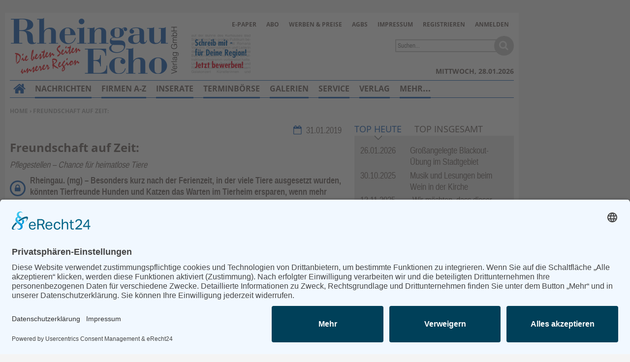

--- FILE ---
content_type: text/html; charset=utf-8
request_url: https://www.rheingau-echo.de/freundschaft-zeit-id40309.html
body_size: 10042
content:
<!DOCTYPE html>
<html lang="de" dir="ltr">
<head>
<meta http-equiv="Content-Type" content="text/html; charset=utf-8" />
    <link rel="preconnect" href="//app.eu.usercentrics.eu">
  <link rel="preconnect" href="//api.eu.usercentrics.eu">
  <link rel="preconnect" href="//sdp.eu.usercentrics.eu">
  <link rel="preload" href="//app.eu.usercentrics.eu/browser-ui/latest/loader.js" as="script">
  <link rel="preload" href="//sdp.eu.usercentrics.eu/latest/uc-block.bundle.js" as="script">
  <script id="usercentrics-cmp" async data-eu-mode="true" data-settings-id="CKp7hXksX" src="https://app.eu.usercentrics.eu/browser-ui/latest/loader.js"></script>
  <script type="application/javascript" src="https://sdp.eu.usercentrics.eu/latest/uc-block.bundle.js"></script>
      <title>Freundschaft auf Zeit: | Rheingau Echo</title>
  <link rel="preload" href="/sites/all/themes/rge_snow_echoes/fonts/Open_Sans_400.woff" as="font" type="font/woff" crossorigin>
<link rel="preload" href="/sites/all/themes/rge_snow_echoes/fonts/Open_Sans_700.woff" as="font" type="font/woff" crossorigin>
<link rel="preload" href="/sites/all/themes/rge_snow_echoes/fonts/Liberation-Sans-Narrow.ttf.woff" as="font" type="font/woff" crossorigin>
<link rel="preload" href="/sites/all/themes/rge_snow_echoes/fonts/Liberation-Sans-Narrow-Bold.ttf.woff" as="font" type="font/woff" crossorigin>

<meta name="viewport" content="width=device-width, initial-scale=1.0" />
<link rel="shortcut icon" href="https://www.rheingau-echo.de/sites/default/files/rge_snow_echoes_favicon.ico" type="image/x-icon" />
<meta property="og:title" content="Freundschaft auf Zeit:" />
<meta name="description" content="Rheingau. (mg) – Besonders kurz nach der Ferienzeit, in der viele Tiere ausgesetzt wurden, könnten Tierfreunde Hunden und Katzen das Warten im Tierheim ersparen, wenn mehr Menschen eine Pflegestelle anbieten würden. Wer sich um ein Tier kümmern möchte, ohne eine Verpflichtung für viele Jahre eingehen zu müssen, kann einem herrenlosen Tier damit den Start in ein neues Leben ermöglichen." />
<meta property="og:description" content="Rheingau. (mg) – Besonders kurz nach der Ferienzeit, in der viele Tiere ausgesetzt wurden, könnten Tierfreunde Hunden und Katzen das Warten im Tierheim ersparen, wenn mehr Menschen eine Pflegestelle anbieten würden. Wer sich um ein Tier kümmern möchte, ohne eine Verpflichtung für viele Jahre eingehen zu müssen, kann einem herrenlosen Tier damit den Start in ein neues Leben ermöglichen." />
<meta property="og:image" content="https://www.rheingau-echo.de/f/og_default.png" />
<meta name="copyright" content="Rheingau Echo Verlag GmbH" />
<meta property="og:type" content="article" />
<link rel="canonical" href="https://www.rheingau-echo.de/freundschaft-zeit-id40309.html" />
<meta property="og:url" content="https://www.rheingau-echo.de/freundschaft-zeit-id40309.html" />
<meta name="revisit-after" content="1 day" />
<meta name="robots" content="index, follow, noydir, max-image-preview:large" />
  <meta name="format-detection" content="telephone=no"/>
  <link type="text/css" rel="stylesheet" media="all" href="/sites/default/files/css/css_21219756fcd3ceb3a214ddb38c540601.css" />
<link type="text/css" rel="stylesheet" media="print" href="/sites/default/files/css/css_532f686ef0281d5f873bf6486c7ba3fb.css" />
  <script type="text/javascript" src="/sites/default/files/js/js_87adce73382bcadb52911545fefdda7f.jsmin.js"></script>
<script type="text/javascript">
<!--//--><![CDATA[//><!--
jQuery.extend(Drupal.settings, {"basePath":"\/","fancyLogin":{"screenFadeColor":"#666666","screenFadeZIndex":"10","loginBoxBackgroundColor":"#fff","loginBoxTextColor":"black","loginBoxBorderColor":"black","loginBoxBorderWidth":"0","loginBoxBorderStyle":"solid","loginPath":"user\/login","dimFadeSpeed":150,"boxFadeSpeed":250,"hideObjects":0,"disableRegistration":0,"disablePassword":1,"inputPlaceholder":1,"inputPlaceholderUser":"Benutzername","inputPlaceholderPass":"Passwort","altSubmitButton":1,"altSubmitButtonValue":"Anmelden"},"mimas":{"slickLazyload":"ondemand"},"views":{"ajax_path":"\/views\/ajax","ajaxViews":[{"view_name":"popular_all_tabs","view_display_id":"block_1","view_args":"","view_path":"node\/40309","view_base_path":"popularalltabstoday","view_dom_id":3,"pager_element":0}]},"0":{"basePath":"\/"},"1":{"fancyLogin":{"screenFadeColor":"#666666","screenFadeZIndex":"10","loginBoxBackgroundColor":"#fff","loginBoxTextColor":"black","loginBoxBorderColor":"black","loginBoxBorderWidth":"0","loginBoxBorderStyle":"solid","loginPath":"user\/login","dimFadeSpeed":150,"boxFadeSpeed":250,"hideObjects":0,"disableRegistration":0,"disablePassword":1,"inputPlaceholder":1,"inputPlaceholderUser":"Benutzername","inputPlaceholderPass":"Passwort","altSubmitButton":1,"altSubmitButtonValue":"Anmelden"}},"2":{"mimas":{"slickLazyload":"ondemand"}},"3":{"views":{"ajax_path":"\/views\/ajax","ajaxViews":[{"view_name":"popular_all_tabs","view_display_id":"block_1","view_args":"","view_path":"node\/40309","view_base_path":"popularalltabstoday","view_dom_id":3,"pager_element":0}]}},"viewsdisplaytabs":{"views":{"popular_all_tabs":"popular_all_tabs"},"default_display":{"popular_all_tabs":"block_1"},"view_throbber":{"popular_all_tabs":1}},"CToolsUrlIsAjaxTrusted":{"\/search\/content":true}});
//--><!]]>
</script>
  <!--[if lt IE 9]>
    <script src="/sites/all/themes/mimas_sparkle/js/html5shiv.min.js"></script>
    <script src="/sites/all/themes/mimas_sparkle/js/eCSStender.js"></script>
  <![endif]-->
  </head>
<body class="page not-front not-logged-in node-type-story no-sidebars i18n-de page-freundschaft-zeit-id40309html section-freundschaft-zeit-id40309html page-panels rge_snow_echoes not-admin-page nav-mobile">
  
  

    <div id="skip-link"><ul>
                            <li><em><a href="#navigation">Zur Navigation springen &darr;</a></em></li>
                <li><em><a href="#content-area">Zum Inhalt springen &darr;</a></em></li>
    </ul></div>


  <div id="page-wrapper">
    	<div class="ad ad-right"><div class="region region-ad-right">
  <section id="block-ad-88" class="block block-ad first last region-odd odd region-count-1 count-3">
  
  <div class="content">
        <div class="advertisement banner-content autorefresh group-tids-88" id="group-id-tids-88" aria-hidden="true">
        <script>
            if (mimas_is_ad_position_active("88")) { 
                jQuery("div#group-id-tids-88").bind('mimas-ad:refresh', function(event) {
                    jQuery(this).load("https://www.rheingau-echo.de/sites/all/modules/ad/serve.php?m=jquery&q=1&c=file&f=15&p=sites%2Fdefault%2Ffiles&t=88&u=node%2F40309&l=freundschaft-zeit-id40309.html", function(response) { 
                        if (response.length < 50) { 
                            jQuery(this).removeClass('autorefresh'); 
                            jQuery('.panel-pane.pane-ad-88').addClass('advertisement_empty'); 
                        } else { 
                            let count = (response.match(/-advertisement\ /g) || []).length; 
                            let cnt = jQuery(this); 
                            let oldclass = (cnt.attr('class').match(/cols-\d*/g) || []); 
                            if (oldclass.length > 0) {
                                cnt.removeClass(oldclass)
                            } 
                            cnt.addClass('cols-'+count);
                            mimas_ad_checkvideo("88"); 
                        }
                    });
                }).trigger('mimas-ad:refresh'); 
            }
        </script>
    </div>  </div>

  </section> <!-- /.block -->
</div> <!-- /.region -->
</div>	<div class="ad ad-top"><div class="region region-ad-top">
  <section id="block-ad-87" class="block block-ad first region-odd odd region-count-1 count-1">
  
  <div class="content">
        <div class="advertisement banner-content autorefresh group-tids-87" id="group-id-tids-87" aria-hidden="true">
        <script>
            if (mimas_is_ad_position_active("87")) { 
                jQuery("div#group-id-tids-87").bind('mimas-ad:refresh', function(event) {
                    jQuery(this).load("https://www.rheingau-echo.de/sites/all/modules/ad/serve.php?m=jquery&q=1&c=file&f=15&p=sites%2Fdefault%2Ffiles&t=87&u=node%2F40309&l=freundschaft-zeit-id40309.html", function(response) { 
                        if (response.length < 50) { 
                            jQuery(this).removeClass('autorefresh'); 
                            jQuery('.panel-pane.pane-ad-87').addClass('advertisement_empty'); 
                        } else { 
                            let count = (response.match(/-advertisement\ /g) || []).length;
                            let cnt = jQuery(this); 
                            let oldclass = (cnt.attr('class').match(/cols-\d*/g) || []); 
                            if (oldclass.length > 0) {
                                cnt.removeClass(oldclass)
                            } 
                            cnt.addClass('cols-'+count);
                            mimas_ad_checkvideo("87");
                        }
                        mimas_ad_postactions();
                    });
                }).trigger('mimas-ad:refresh'); 
                mimas_ad_refresh(10000, 0, false); 
            }
        </script>
    </div>      </div>

  </section> <!-- /.block -->
<section id="block-ad-304" class="block block-ad last region-even even region-count-2 count-2">
  
  <div class="content">
        <div class="advertisement banner-content autorefresh group-tids-304" id="group-id-tids-304" aria-hidden="true">
        <script>
            if (mimas_is_ad_position_active("304")) { 
                jQuery("div#group-id-tids-304").bind('mimas-ad:refresh', function(event) {
                    jQuery(this).load("https://www.rheingau-echo.de/sites/all/modules/ad/serve.php?m=jquery&q=1&c=file&f=15&p=sites%2Fdefault%2Ffiles&t=304&u=node%2F40309&l=freundschaft-zeit-id40309.html", function(response) { 
                        if (response.length < 50) { 
                            jQuery(this).removeClass('autorefresh'); 
                            jQuery('.panel-pane.pane-ad-304').addClass('advertisement_empty'); 
                        } else { 
                            let count = (response.match(/-advertisement\ /g) || []).length; 
                            let cnt = jQuery(this); 
                            let oldclass = (cnt.attr('class').match(/cols-\d*/g) || []); 
                            if (oldclass.length > 0) {
                                cnt.removeClass(oldclass)
                            } 
                            cnt.addClass('cols-'+count);
                            mimas_ad_checkvideo("304"); 
                        }
                    });
                }).trigger('mimas-ad:refresh'); 
            }
        </script>
    </div>  </div>

  </section> <!-- /.block -->
</div> <!-- /.region -->
</div>    <div id="page">
	<header id="header"><div class="section clearfix">

    
            <a href="/" title="Startseite" style="background-image: url(/sites/all/themes/rge_snow_echoes/logo.png)" rel="home" id="logo"></a>
    
        <div id="name-and-slogan">
                                <h1 id="site-name">
                <a href="/" title="Startseite" rel="home"><span>Rheingau Echo</span></a>
            </h1>
                        
            </div> <!-- /#name-and-slogan -->
    
            <div id="search-box"><form action="/search/content"  accept-charset="UTF-8" method="post" id="search-theme-form">
<div><div id="search" class="container-inline">
  <div class="form-item" id="edit-search-theme-form-1-wrapper">
 <label for="edit-search-theme-form-1">Diese Website durchsuchen: </label>
 <input type="text" maxlength="128" name="search_theme_form" id="edit-search-theme-form-1" size="15" value="" title="Geben Sie die Begriffe ein, nach denen Sie suchen." class="form-text" />
</div>
<input type="submit" name="op" id="edit-submit" value="Suche"  class="form-submit" />
<script>jQuery("#search-theme-form .form-submit").replaceWith("<button type=\"submit\" name=\"op\" id=\"edit-submit-search\" class=\"form-submit\" title=\"Suche starten\"><span>Suche</span></button>");</script><script>jQuery("#search-theme-form .form-text").attr("placeholder", "Suchen...");</script><input type="hidden" name="form_build_id" id="form-rPNEW1tm_oC378sxhWwvuLHjhGegnco-2PcWltWOmHQ" value="form-rPNEW1tm_oC378sxhWwvuLHjhGegnco-2PcWltWOmHQ"  />
<input type="hidden" name="form_id" id="edit-search-theme-form" value="search_theme_form"  />
</div>

</div></form>
</div>
    
    <div class="region region-header">
  <section id="block-menu-menu-servicelinks" class="block block-menu first region-odd even region-count-1 count-4">
  
  <div class="content">
    <ul class="menu"><li class="collapsed e-paper first"><a href="/epaper" title="">E-Paper</a></li>
<li class="leaf abo"><a href="/service/abo.html" title="">Abo</a></li>
<li class="leaf werben-preise"><a href="/verlag/werben.html" title="">Werben &amp; Preise</a></li>
<li class="leaf agbs"><a href="/agb.html" title="">AGBs</a></li>
<li class="leaf impressum"><a href="/impressum.html" title="">Impressum</a></li>
<li class="leaf registrieren"><a href="/user/register?destination=node%2F40309" title="" class="popups-form-reload"><span class="tab">Registrieren</span></a></li>
<li class="leaf anmelden last"><a href="/user/login?destination=node%2F40309" title="" class="popups-form-reload"><span class="tab">Anmelden</span></a></li>
</ul>  </div>

  </section> <!-- /.block -->
<section id="block-views-custom_content_displays-block_1" class="block block-views last region-even odd region-count-2 count-5">
  
  <div class="content">
    <div class="views_view view view-custom-content-displays view-id-custom_content_displays view-display-id-block_1 announcement view-dom-id-5">
  
  
  
  
      <div class="view-content">
        <div class="views-row views-row-1 views-row-odd views-row-first views-row-last">
      
  <div class="views-field-body">
                <div class="field-content"><p><a href="/kontakt/redaktion/freie-mitarbeit.html" rel="nofollow noopener noreferrer" target="_blank"><img alt="echo_schreib_mit.jpg" src="/sites/default/files/static/echo_schreib_mit.jpg" style="width:120px; height:80px" /></a></p></div>
  </div>
  </div>
    </div>
  
  
  
  
  
  
</div><!-- /.view -->
  </div>

  </section> <!-- /.block -->
</div> <!-- /.region -->

    </div></header> <!-- /.section, /#header -->
    
    <hr />

    <div id="main-wrapper"><div id="main" class="clearfix with-navigation">

      <div id="content" class="column">

        
        <div class="breadcrumb"><span class="element-invisible">Sie befinden sich hier: </span><a href="/">Home</a> › Freundschaft auf Zeit:</div>
        <hr class="element-invisible">
        
                
        
        
        
        
        
        <div id="content-area"><main>
          <div class="panel-display ml-panel-twocol clear-block" >
        <div class="col-left">
		<div class="panel-panel panel-col-all">
			<div class="inside"><div class="panels_pane panel-pane pane-views-panes pane-story-detail-panel-pane-1" >
  
  
  
  <div class="pane-content">
    <div class="views_view view view-story-detail view-id-story_detail view-display-id-panel_pane_1 view-dom-id-2">
  
  
  
      <div class="attachment attachment-before">
      <div class="views_view view view-story-detail view-id-story_detail view-display-id-attachment_1 story-meta view-dom-id-1">
  
  
  
  
      <div class="view-content">
        <div class="views-row views-row-1 views-row-odd views-row-first views-row-last">
    
      <span class="views-field-name">
  
    
      
      </span>
  

      <span class="views-field-created">
  
    
      31.01.2019
      </span>
  
  </div>
    </div>
  
  
  
  
  
  
</div><!-- /.view -->
    </div>
  
      <div class="view-content">
        <div class="views-row views-row-1 views-row-odd views-row-first views-row-last">
    
      <div class="views-field-title">
  
    
      Freundschaft auf Zeit:
      </div>
  

      <div class="views-field-field-secondhead-value">
  
    
      Pflegestellen – Chance für heimatlose Tiere
      </div>
  

      <div class="views-field-field-pictureref-nid">
  
    
      
      </div>
  

      <div class="views-field-premium">
  
    
      <span class="premium-locked" title="Dieser Artikel ist Teil unseres Online-Abo Angebots."></span>

      </div>
  

      <div class="views-field-field-teaser-value">
  
    
      <p>
      Rheingau. (mg) – Besonders kurz nach der Ferienzeit, in der viele Tiere ausgesetzt wurden, könnten Tierfreunde Hunden und Katzen das Warten im Tierheim ersparen, wenn mehr Menschen eine Pflegestelle anbieten würden. Wer sich um ein Tier kümmern möchte, ohne eine Verpflichtung für viele Jahre eingehen zu müssen, kann einem herrenlosen Tier damit den Start in ein neues Leben ermöglichen. Heimtierexpertin Sarah Ross erklärt, worauf man achten muss.
    </p>

    
<p>
      Komische Gerüche, Kontakt zu fremden Artgenossen und ein ungewohnter Tagesablauf – es gibt viele heimatlose Tiere, die mit der Situation im Tierheim überfordert sind. Sensible oder chronisch kranke Tiere, Muttertiere mit Jungen und alte Tiere leiden besonders unter der Atmosphäre im Tierheim. Für diese Tiere sind Pflegestellen eine sinnvolle Alternative. In einem ruhigen Haushalt können sie sich besser entspannen, genesen und zu sich finden.
    </p>
      </div>
  
  </div>
    </div>
  
  
  
  
  
  
</div><!-- /.view -->
  </div>

  
  
  
</div>
<div class="panel-region-separator"></div><div class="panels_pane panel-pane pane-custom pane-1" >
  
      <h2 class="pane-title">Anmeldung für Bezahlinhalte</h2>
  
  
  <div class="pane-content">
    
<p><span class="mt-es-tcolor-highlight mt-es-tcolor-highlight">Sie sind Online-Abonnent des Rheingau Echo und haben bereits Ihre Zugangsdaten?</span></p>


<ul>
	<li><a href="/user/login">Melden Sie sich an, um Zugriff auf&nbsp;unsere Premium-Artikel zu bekommen.</a></li>
</ul>


<p>&nbsp;</p>



<p><span class="mt-es-tcolor-highlight mt-es-tcolor-highlight">Sind Sie bereits ein Abonnent&nbsp;des Rheingau Echo und m&ouml;chten neben der gedruckten Zeitung&nbsp;auch unsere Online-Ausgabe abonnieren?</span></p>


<ul>
	<li><a href="/service/abo/online-upgrade.html">Upgraden Sie&nbsp;auf unser Print- und Online-Abo mit allen Vorteilen.</a></li>
</ul>


<p>&nbsp;</p>



<p><span class="mt-es-tcolor-highlight mt-es-tcolor-highlight">Sind Sie noch kein Abonnent und m&ouml;chten gerne unsere gedruckte Zeitung&nbsp;wie auch&nbsp;unsere Online-Ausgabe abonnieren?</span></p>


<ul>
	<li><a href="/service/abo/print-online-abo.html">Bestellen Sie unser Print- und Online-Abo mit allen Vorteilen.</a></li>
</ul>


<p>&nbsp;</p>



<p><span class="mt-es-tcolor-highlight mt-es-tcolor-highlight">Sie m&ouml;chten ein Online-Abo f&uuml;r das Rheingau Echo ?</span></p>


<ul>
	<li><a href="/service/abo/online-abo.html">Bestellen Sie Ihr Online-Abo inkl. Bezahlinhalte und E-Paper-Archiv.</a></li>
</ul>
  </div>

  
  
  
</div>
<div class="panel-region-separator"></div><div class="panels_pane panel-pane pane-block pane-ad-90 center-ad" >
  
  
  
  <div class="pane-content">
        <div class="advertisement banner-content group-tids-90" id="group-id-tids-90" aria-hidden="true">
        <script>
            if (mimas_is_ad_position_active("90")) { 
                jQuery("div#group-id-tids-90").load("https://www.rheingau-echo.de/sites/all/modules/ad/serve.php?m=jquery&q=1&c=file&f=15&p=sites%2Fdefault%2Ffiles&t=90&u=node%2F40309&l=freundschaft-zeit-id40309.html", function(response) { 
                    if (response.length < 50) { 
                        jQuery('.panel-pane.pane-ad-90').addClass('advertisement_empty'); 
                    } else { 
                        let count = (response.match(/-advertisement\ /g) || []).length; 
                        jQuery(this).addClass('cols-'+count); 
                        mimas_ad_checkvideo("90");
                    } 
                }); 
            }
        </script>
    </div>  </div>

  
  
  
</div>
<div class="panel-region-separator"></div><div class="panels_pane panel-pane pane-panels-mini pane-article-addons" >
  
  
  
  <div class="pane-content">
    <div class="panel-display panel-1col clear-block" id="mini-panel-article_addons">
  <div class="panel-panel panel-col">
    <div><div class="panels_pane panel-pane pane-custom pane-2" >
  
  
  
  <div class="pane-content">
    <div class="mimas-navback-trigger"><a class="mimas-nav-back" href="javascript:history.go(-1);">zur&uuml;ck</a></div>
  </div>

  
  
  
</div>
<div class="panel-region-separator"></div><div class="panels_pane panel-pane pane-mimas-socialmedia-buttons" >
  
  
  
  <div class="pane-content">
    <ul id="mimas-smb-items" class="mimas-smb-items__list">
    <li class="mimas-smb-items__element mimas-smb-items__element--facebook"><a class="mimas-smb-items__link mimas-smb-items__link--facebook" data-service="facebook" href="https://www.facebook.com/sharer/sharer.php?u=https%3A%2F%2Fwww.rheingau-echo.de%2Ffreundschaft-zeit-id40309.html" title="Bei Facebook teilen" rel="nofollow noreferrer"><span class="mimas-smb-items__text">Facebook</span></a>
</li>
    <li class="mimas-smb-items__element mimas-smb-items__element--twitter"><a class="mimas-smb-items__link mimas-smb-items__link--twitter" data-service="twitter" href="https://twitter.com/intent/tweet?url=https%3A%2F%2Fwww.rheingau-echo.de%2Ffreundschaft-zeit-id40309.html&text=Freundschaft%20auf%20Zeit%3A" title="Bei X (Twitter) teilen" rel="nofollow noreferrer"><span class="mimas-smb-items__text">X (Twitter)</span></a>
</li>
    <li class="mimas-smb-items__element mimas-smb-items__element--whatsapp"><a class="mimas-smb-items__link mimas-smb-items__link--whatsapp" data-service="whatsapp" href="whatsapp://send?text=Freundschaft%20auf%20Zeit%3A%20https%3A%2F%2Fwww.rheingau-echo.de%2Ffreundschaft-zeit-id40309.html" title="Bei WhatsApp teilen" rel="nofollow noreferrer"><span class="mimas-smb-items__text">WhatsApp</span></a>
</li>
    <li class="mimas-smb-items__element mimas-smb-items__element--telegram"><a class="mimas-smb-items__link mimas-smb-items__link--telegram" data-service="telegram" href="https://t.me/share/url?url=https%3A%2F%2Fwww.rheingau-echo.de%2Ffreundschaft-zeit-id40309.html" title="Bei Telegram teilen" rel="nofollow noreferrer"><span class="mimas-smb-items__text">Telegram</span></a>
</li>
    <li class="mimas-smb-items__element mimas-smb-items__element--threema"><a class="mimas-smb-items__link mimas-smb-items__link--threema" data-service="threema" href="threema://compose?text=Freundschaft%20auf%20Zeit%3A%20https%3A%2F%2Fwww.rheingau-echo.de%2Ffreundschaft-zeit-id40309.html" title="Bei Threema teilen" rel="nofollow noreferrer"><span class="mimas-smb-items__text">Threema</span></a>
</li>
    <li class="mimas-smb-items__element mimas-smb-items__element--mail"><a class="mimas-smb-items__link mimas-smb-items__link--mail" data-service="mail" href="mailto:?subject=Freundschaft%20auf%20Zeit%3A&body=https%3A%2F%2Fwww.rheingau-echo.de%2Ffreundschaft-zeit-id40309.html" title="Per E-Mail versenden" rel="nofollow noreferrer"><span class="mimas-smb-items__text">Mail</span></a>
</li>
    <li class="mimas-smb-items__element mimas-smb-items__element--print"><a class="mimas-smb-items__link mimas-smb-items__link--print" data-service="print" href="javascript:window.print();" title="Drucken"><span class="mimas-smb-items__text">Print</span></a>
</li>
</ul>
<script>
  const mimas_smbs_list = document.getElementById("mimas-smb-items");
  console.log("PAQ loaded");
  if (mimas_smbs_list) {
    const mimas_smbs_links = mimas_smbs_list.querySelectorAll(":scope a");
    if (mimas_smbs_links) {
      mimas_smbs_links.forEach(function(element) {
        element.addEventListener("click", function(e) {
          if (typeof _paq !== "undefined") {
            _paq.push(["trackEvent", "SMB Share to", element.dataset.service, window.location.pathname]);
          }
        })
      })
    }
  }
</script>
  </div>

  
  
  
</div>
</div>
  </div>
</div>
  </div>

  
  
  
</div>
</div>
		</div>
	</div>
		<aside><div class="col-right">
		<div class="panel-panel panel-col-right">
			<div class="inside"><div class="panels_pane panel-pane pane-views pane-popular-all-tabs" >
  
  
  
  <div class="pane-content">
    <div class="views_view view view-popular-all-tabs view-id-popular_all_tabs view-display-id-block_1 view-dom-id-3">
  
      <div class="view-header">
      <div class="viewsdisplaytabs-wrapper"><div class="viewsdisplaytabs-group-wrapper"><div class="item-list"><ul class="viewsdisplaytabs-tab-group"><li class="first"><a href="/freundschaft-zeit-id40309.html?vdt=popular_all_tabs%7Cblock_1" class="viewsdisplaytabs-tab viewsdisplaytabs-active active" rel="block_1">Top Heute</a></li>
<li class="last"><a href="/freundschaft-zeit-id40309.html?vdt=popular_all_tabs%7Cblock_2" class="viewsdisplaytabs-tab active" rel="block_2">Top Insgesamt</a></li>
</ul></div></div></div><div class="viewsdisplaytabs-wrapper-closure"></div>    </div>
  
  
  
      <div class="view-content">
        <div class="views-row views-row-1 views-row-odd views-row-first">
      
  <div class="views-field-created">
                <span class="field-content">26.01.2026</span>
  </div>
  
  <div class="views-field-title">
                <span class="field-content"><a href="/nachrichten/vermischtes/auto-mobilitaet/grossangelegte-blackout-uebung-stadtgebiet-id101667.html">Großangelegte Blackout-Übung im Stadtgebiet</a></span>
  </div>
  </div>
  <div class="views-row views-row-2 views-row-even">
      
  <div class="views-field-created">
                <span class="field-content">30.10.2025</span>
  </div>
  
  <div class="views-field-title">
                <span class="field-content"><a href="/nachrichten/region/rheingau/musik-lesungen-beim-wein-kirche-id99657.html">Musik und Lesungen beim Wein in der Kirche</a></span>
  </div>
  </div>
  <div class="views-row views-row-3 views-row-odd">
      
  <div class="views-field-created">
                <span class="field-content">13.11.2025</span>
  </div>
  
  <div class="views-field-title">
                <span class="field-content"><a href="/nachrichten/region/kiedrich/moechten-geist-erhalten-bleibt-id100157.html">„Wir möchten, dass dieser Geist erhalten bleibt“</a></span>
  </div>
  </div>
  <div class="views-row views-row-4 views-row-even views-row-last">
      
  <div class="views-field-created">
                <span class="field-content">22.01.2026</span>
  </div>
  
  <div class="views-field-title">
                <span class="field-content"><a href="/nachrichten/region/eltville/gegenwind-kontroverser-meinungen-id101570.html">Im Gegenwind kontroverser Meinungen</a></span>
  </div>
  </div>
    </div>
  
  
  
  
  
  
</div><!-- /.view -->
  </div>

  
  
  
</div>
<div class="panel-region-separator"></div><div class="panels_pane panel-pane pane-block pane-ad-91" >
  
  
  
  <div class="pane-content">
        <div class="advertisement banner-content group-tids-91" id="group-id-tids-91" aria-hidden="true">
        <script>
            if (mimas_is_ad_position_active("91")) { 
                jQuery("div#group-id-tids-91").load("https://www.rheingau-echo.de/sites/all/modules/ad/serve.php?m=jquery&q=25&c=file&f=15&p=sites%2Fdefault%2Ffiles&t=91&u=node%2F40309&l=freundschaft-zeit-id40309.html", function(response) { 
                    if (response.length < 50) { 
                        jQuery('.panel-pane.pane-ad-91').addClass('advertisement_empty'); 
                    } else { 
                        let count = (response.match(/-advertisement\ /g) || []).length; 
                        jQuery(this).addClass('cols-'+count); 
                        mimas_ad_checkvideo("91");
                    } 
                }); 
            }
        </script>
    </div>  </div>

  
  
  
</div>
<div class="panel-region-separator"></div><div class="panels_pane panel-pane pane-views pane-comments-newest" >
  
      <h2 class="pane-title">Neueste Kommentare</h2>
  
  
  <div class="pane-content">
    <div class="views_view view view-comments-newest view-id-comments_newest view-display-id-block view-dom-id-4">
  
  
  
  
      <div class="view-content">
        <div class="views-row views-row-1 views-row-odd views-row-first">
      
  <div class="views-field-title">
                <span class="field-content">Sperrung für Wassersportler schlägt hohe Wellen</span>
  </div>
  
  <div class="views-field-subject">
                <span class="field-content"><a href="/nachrichten/region/rheingau/sperrung-fuer-wassersportler-schlaegt-hohe-wellen-id87752.html#comment-218">Sperrung der Stillgewässer</a></span>
  </div>
  
  <div class="views-field-timestamp">
          <label class="views-label-timestamp">
        Kommentiert vor:
      </label>
                <span class="field-content">1 Jahr 22 Wochen</span>
  </div>
  </div>
  <div class="views-row views-row-2 views-row-even">
      
  <div class="views-field-title">
                <span class="field-content">Literarischer Rückblick</span>
  </div>
  
  <div class="views-field-subject">
                <span class="field-content"><a href="/nachrichten/region/geisenheim/literarischer-rueckblick-id70198.html#comment-212">Alte Schule</a></span>
  </div>
  
  <div class="views-field-timestamp">
          <label class="views-label-timestamp">
        Kommentiert vor:
      </label>
                <span class="field-content">2 Jahre 43 Wochen</span>
  </div>
  </div>
  <div class="views-row views-row-3 views-row-odd">
      
  <div class="views-field-title">
                <span class="field-content">Abschaltung der Straßenbeleuchtung</span>
  </div>
  
  <div class="views-field-subject">
                <span class="field-content"><a href="/heimatzeitung/budenheim/abschaltung-strassenbeleuchtung-id67722.html#comment-211">Abschaltung der Strassenbeleuchtung</a></span>
  </div>
  
  <div class="views-field-timestamp">
          <label class="views-label-timestamp">
        Kommentiert vor:
      </label>
                <span class="field-content">3 Jahre 2 Wochen</span>
  </div>
  </div>
  <div class="views-row views-row-4 views-row-even">
      
  <div class="views-field-title">
                <span class="field-content">Wiedereinführung der Straßenbeitragssatzung</span>
  </div>
  
  <div class="views-field-subject">
                <span class="field-content"><a href="/nachrichten/region/ruedesheim/wiedereinfuehrung-strassenbeitragssatzung-id65434.html#comment-210">Wiedereinführung wiederkehrende …</a></span>
  </div>
  
  <div class="views-field-timestamp">
          <label class="views-label-timestamp">
        Kommentiert vor:
      </label>
                <span class="field-content">3 Jahre 13 Wochen</span>
  </div>
  </div>
  <div class="views-row views-row-5 views-row-odd views-row-last">
      
  <div class="views-field-title">
                <span class="field-content">Singer-Songwriter-Trilogie</span>
  </div>
  
  <div class="views-field-subject">
                <span class="field-content"><a href="/nachrichten/region/eltville/singer-songwriter-trilogie-id65139.html#comment-209">Claude Bourbons Konzert in 2024</a></span>
  </div>
  
  <div class="views-field-timestamp">
          <label class="views-label-timestamp">
        Kommentiert vor:
      </label>
                <span class="field-content">3 Jahre 16 Wochen</span>
  </div>
  </div>
    </div>
  
  
  
  
  
  
</div><!-- /.view -->
  </div>

  
  
  
</div>
<div class="panel-region-separator"></div><div class="panels_pane panel-pane pane-block pane-ad-92 knopf-ad" >
  
  
  
  <div class="pane-content">
        <div class="advertisement banner-content group-tids-92" id="group-id-tids-92" aria-hidden="true">
        <script>
            if (mimas_is_ad_position_active("92")) { 
                jQuery("div#group-id-tids-92").load("https://www.rheingau-echo.de/sites/all/modules/ad/serve.php?m=jquery&q=10&c=file&f=15&p=sites%2Fdefault%2Ffiles&t=92&u=node%2F40309&l=freundschaft-zeit-id40309.html", function(response) { 
                    if (response.length < 50) { 
                        jQuery('.panel-pane.pane-ad-92').addClass('advertisement_empty'); 
                    } else { 
                        let count = (response.match(/-advertisement\ /g) || []).length; 
                        jQuery(this).addClass('cols-'+count); 
                        mimas_ad_checkvideo("92");
                    } 
                }); 
            }
        </script>
    </div>  </div>

  
  
  
</div>
</div>
		</div>
	</div></aside>
	    </div>
        </main></div>

        
        
      </div> <!-- /#content -->
      
      <hr />

              <nav id="navigation"><div class="section clearfix">

          
          <div class="region region-navigation">
  <section id="block-block-2" class="block block-block first region-odd even region-count-1 count-6">
  
  <div class="content">
    <ul class="static-nav">
	<li><a class="home" href="/">Home</a></li>
	<li><a class="menu-button" href="#">Menu</a></li>
	<li><a class="search-button" href="#">Suchen</a></li>
	<li><a class="sl-button" href="#">Benutzerfunktionen</a></li>
</ul>
  </div>

  </section> <!-- /.block -->
<section id="block-gigamenu-gigamenu_primary-links" class="block block-gigamenu last region-even odd region-count-2 count-7">
  
  <div class="content">
    <div class="gigamenu-wrapper gigamenu-horizontal"><ul class="gigamenu menu"><li class="expanded nachrichten gigamenu-heading gigamenu-level-0 gigamenu-id-725"><a href="/" title="">Nachrichten</a><ul class="gigamenu menu"><li class="expanded region gigamenu-heading gigamenu-level-1 gigamenu-id-13197"><a href="/unsere-region" title="">Unsere Region</a><ul class="gigamenu menu"><li class="leaf rheingau gigamenu-level-2 gigamenu-id-729"><a href="/unsere-region/rheingau" title="">Rheingau</a></li>
<li class="leaf lorch gigamenu-level-2 gigamenu-id-2030"><a href="/unsere-region/lorch" title="">Lorch</a></li>
<li class="leaf ruedesheim gigamenu-level-2 gigamenu-id-2031"><a href="/unsere-region/ruedesheim" title="">Rüdesheim</a></li>
<li class="leaf geisenheim gigamenu-level-2 gigamenu-id-2032"><a href="/unsere-region/geisenheim" title="">Geisenheim</a></li>
<li class="leaf oestrich-winkel gigamenu-level-2 gigamenu-id-2033"><a href="/unsere-region/oestrich-winkel" title="">Oestrich-Winkel</a></li>
<li class="leaf eltville gigamenu-level-2 gigamenu-id-2034"><a href="/unsere-region/eltville" title="">Eltville</a></li>
<li class="leaf kiedrich gigamenu-level-2 gigamenu-id-2035"><a href="/unsere-region/kiedrich" title="">Kiedrich</a></li>
<li class="leaf walluf gigamenu-level-2 gigamenu-id-2029"><a href="/unsere-region/walluf" title="">Walluf</a></li>
</ul></li>
<li class="leaf wirtschaft gigamenu-level-1 gigamenu-id-2036"><a href="/wirtschaft" title="">Wirtschaft</a></li>
<li class="leaf sport gigamenu-level-1 gigamenu-id-2047"><a href="/sport" title="">Sport</a></li>
<li class="leaf vereine gigamenu-level-1 gigamenu-id-2462"><a href="/vereine" title="">Vereine</a></li>
<li class="leaf kirchen gigamenu-level-1 gigamenu-id-17361"><a href="/kirchen" title="">Kirchen</a></li>
<li class="leaf jubilare gigamenu-level-1 gigamenu-id-17362"><a href="/jubilare" title="">Jubilare</a></li>
<li class="expanded vermischtes gigamenu-heading gigamenu-level-1 gigamenu-id-2040"><a href="/vermischtes" title="">Vermischtes</a><ul class="gigamenu menu"><li class="leaf auto-mobilitaet gigamenu-level-2 gigamenu-id-2042"><a href="/vermischtes/auto-mobilitaet" title="">Auto &amp; Mobilität</a></li>
<li class="leaf reisen-erleben gigamenu-level-2 gigamenu-id-2043"><a href="/vermischtes/reisen-erleben" title="">Reisen &amp; Erleben</a></li>
<li class="leaf rund-ums-haus gigamenu-level-2 gigamenu-id-2044"><a href="/vermischtes/rund-ums-haus" title="">Rund ums Haus</a></li>
<li class="leaf gesundheit-wellness gigamenu-level-2 gigamenu-id-2045"><a href="/vermischtes/gesundheit-wellness" title="">Gesundheit &amp; Wellness</a></li>
<li class="leaf geraete-technik gigamenu-level-2 gigamenu-id-2460"><a href="/vermischtes/geraete-technik" title="">Geräte &amp; Technik</a></li>
<li class="leaf mensch-tier gigamenu-level-2 gigamenu-id-2461"><a href="/vermischtes/mensch-tier" title="">Mensch &amp; Tier</a></li>
<li class="collapsed recht-finanzen gigamenu-level-2 gigamenu-id-2041"><a href="/vermischtes/recht-finanzen" title="">Recht &amp; Finanzen</a></li>
<li class="collapsed medien-unterhaltung gigamenu-level-2 gigamenu-id-2046"><a href="/vermischtes/medien-unterhaltung" title="">Medien &amp; Unterhaltung</a></li>
<li class="leaf mode gigamenu-level-2 gigamenu-id-13198"><a href="/vermischtes/mode" title="">Mode</a></li>
</ul></li>
</ul></li>
<li class="expanded firmen-a-z gigamenu-heading gigamenu-level-0 gigamenu-id-14042"><a href="/firmen-a-z" title="">Firmen A-Z</a><ul class="gigamenu menu"><li class="leaf rheingau-echo-branchenbuch-a-z gigamenu-level-1 gigamenu-id-14043"><a href="/branchenbuch" title="">Rheingau Echo Branchenbuch A-Z</a></li>
<li class="leaf firmenportraets gigamenu-level-1 gigamenu-id-14044"><a href="/firmen-a-z/firmenportraits.html" title="">Firmenporträts</a></li>
</ul></li>
<li class="expanded inserate gigamenu-heading gigamenu-level-0 gigamenu-id-2050"><a href="/inserate.html" title="">Inserate</a><ul class="gigamenu menu"><li class="leaf anzeigenmarkt gigamenu-level-1 gigamenu-id-12681"><a href="/inserate/anzeigenmarkt.html" title="">Anzeigenmarkt</a></li>
<li class="expanded kleinanzeige-online-schalten gigamenu-heading gigamenu-level-1 gigamenu-id-12686"><a href="/inserate/kleinanzeige-online-schalten.html" title="">Kleinanzeige online schalten</a><ul class="gigamenu menu"><li class="leaf kleinanzeigen gigamenu-level-2 gigamenu-id-13199"><a href="/inserate/kleinanzeige-online-schalten/kleinanzeigen.html" title="">Kleinanzeigen</a></li>
<li class="leaf angebot gigamenu-level-2 gigamenu-id-13912"><a href="/inserate/kleinanzeige-online-schalten/angebot.html" title="">Angebot</a></li>
</ul></li>
</ul></li>
<li class="leaf terminboerse gigamenu-level-0 gigamenu-id-12688"><a href="/insert/terminboerse.html" title="">Terminbörse</a></li>
<li class="expanded galerien gigamenu-heading gigamenu-level-0 gigamenu-id-2049"><a href="/galerie" title="">Galerien</a><ul class="gigamenu menu"><li class="leaf fotos gigamenu-level-1 gigamenu-id-14036"><a href="/service/galerien/fotos.html" title="">Fotos</a></li>
<li class="leaf videos gigamenu-level-1 gigamenu-id-16558"><a href="/service/galerien/videos.html" title="">Videos</a></li>
</ul></li>
<li class="expanded service gigamenu-heading gigamenu-level-0 gigamenu-id-2059"><a href="/service.html" title="">Service</a><ul class="gigamenu menu"><li class="leaf notdienste gigamenu-level-1 gigamenu-id-12689"><a href="/service/notdienste-notruf-nummern.html" title="">Notdienste</a></li>
<li class="leaf umfragen gigamenu-level-1 gigamenu-id-2053"><a href="/umfragenliste" title="">Umfragen</a></li>
<li class="leaf druck-layout gigamenu-level-1 gigamenu-id-12691"><a href="/service/druck-layout.html" title="">Druck &amp; Layout</a></li>
<li class="leaf kopien gigamenu-level-1 gigamenu-id-12692"><a href="/service/kopien.html" title="">Kopien</a></li>
<li class="leaf shop gigamenu-level-1 gigamenu-id-12693"><a href="/service/shop.html" title="">Shop</a></li>
<li class="expanded downloads gigamenu-heading gigamenu-level-1 gigamenu-id-17459"><a href="/service/downloads.html" title="">Downloads</a><ul class="gigamenu menu"><li class="leaf sonderdrucke gigamenu-level-2 gigamenu-id-17460"><a href="/service/downloads/sonderdrucke/sonderdrucke.html" title="">Sonderdrucke</a></li>
<li class="leaf sonderseiten gigamenu-level-2 gigamenu-id-17461"><a href="/service/downloads/sonderseiten.html" title="">Sonderseiten</a></li>
</ul></li>
<li class="expanded abo gigamenu-heading gigamenu-level-1 gigamenu-id-13385"><a href="/service/abo.html" title="">Abo</a><ul class="gigamenu menu"><li class="leaf print-abo gigamenu-level-2 gigamenu-id-13386"><a href="/service/abo/print-abo.html" title="">Print-Abo</a></li>
<li class="leaf online-abo gigamenu-level-2 gigamenu-id-13387"><a href="/service/abo/online-abo.html" title="">Online-Abo</a></li>
<li class="leaf print-online-abo gigamenu-level-2 gigamenu-id-13388"><a href="/service/abo/print-online-abo.html" title="">Print- und Online-Abo</a></li>
<li class="leaf online-upgrade gigamenu-level-2 gigamenu-id-13389"><a href="/service/abo/online-upgrade.html" title="">Online-Upgrade</a></li>
</ul></li>
</ul></li>
<li class="expanded verlag gigamenu-heading gigamenu-level-0 gigamenu-id-12694"><a href="/verlag.html" title="">Verlag</a><ul class="gigamenu menu"><li class="leaf geschichte gigamenu-level-1 gigamenu-id-12695"><a href="/verlag/geschichte.html" title="">Geschichte</a></li>
<li class="leaf zahlen-fakten gigamenu-level-1 gigamenu-id-12696"><a href="/verlag/zahlen-fakten.html" title="">Zahlen &amp; Fakten</a></li>
<li class="leaf mitarbeiter gigamenu-level-1 gigamenu-id-12697"><a href="/verlag/mitarbeiter.html" title="">Mitarbeiter</a></li>
<li class="leaf verkaufsstellen gigamenu-level-1 gigamenu-id-2062"><a href="/verlag/verkaufsstellen.html" title="">Verkaufsstellen</a></li>
<li class="leaf anfahrt gigamenu-level-1 gigamenu-id-2063"><a href="/verlag/anfahrt.html" title="">Anfahrt</a></li>
</ul></li>
<li class="expanded kontakt gigamenu-heading gigamenu-level-0 gigamenu-id-2061"><a href="/kontakt.html" title="">Kontakt</a><ul class="gigamenu menu"><li class="leaf verlag gigamenu-level-1 gigamenu-id-2172"><a href="/kontakt/verlag.html" title="">Verlag</a></li>
<li class="leaf redaktion gigamenu-level-1 gigamenu-id-2173"><a href="/kontakt/redaktion.html" title="">Redaktion</a></li>
<li class="leaf anzeigen gigamenu-level-1 gigamenu-id-2174"><a href="/kontakt/anzeigen.html" title="">Anzeigen</a></li>
<li class="leaf aboservice gigamenu-level-1 gigamenu-id-2175"><a href="/kontakt/aboservice.html" title="">Aboservice</a></li>
<li class="leaf buchhaltung gigamenu-level-1 gigamenu-id-2176"><a href="/kontakt/buchhaltung.html" title="">Buchhaltung</a></li>
<li class="leaf leserbrief gigamenu-level-1 gigamenu-id-14221"><a href="/kontakt/leserbrief.html" title="">Leserbrief</a></li>
</ul></li>
<li class="leaf heimat-zeitung gigamenu-level-0 gigamenu-id-12699"><a href="/heimatzeitung" title="">Heimat-Zeitung</a></li>
</ul></div>  </div>

  </section> <!-- /.block -->
</div> <!-- /.region -->

        </div></nav> <!-- /.section, /#navigation -->
      
      
      
    </div></div> <!-- /#main, /#main-wrapper -->

        <div class="toplink-wrapper"><a class="toplink" href="#page-wrapper">
                nach oben            </a></div>

        <hr />

          <footer id="footer"><div class="section">

        
                            <div id="footer-message">Alle Rechte vorbehalten - Rheingau Echo Verlag GmbH, Industriestraße 22, 65366 Geisenheim, <br />
Telefon: (06722) 99 66 - 0, Telefax: (06722) 99 66 - 99, E-Mail: <a href='mailto:inf%6F%40r%68ei%6Egau%2Decho%2Ed%65'>&#105;&#110;f&#111;&#64;rheing&#97;&#117;-echo&#46;d&#101;</a></div>
        
        
      </div></footer> <!-- /.section, /#footer -->
    
  </div> <!-- /#page -->
  
  <div class="sub-footer">Powered by <a href="https://www.nativemedia.de" target="_blank">native:media</a>.</div>
  
  </div> <!-- /#page-wrapper -->

            
  
    
  <div id="fancy_login_dim_screen"></div><div id="fancy_login_login_box"><div id="fancy_login_form_contents"><a href="#" id="fancy_login_close_button">X</a><div id="fancy_login_user_login_block_wrapper"><form action="/user/login?destination=node%2F40309"  accept-charset="UTF-8" method="post" id="user-login-form" class="ssl_icon_below">
<div><div class="form-item" id="edit-name-wrapper">
 <label for="edit-name">Benutzername: <span class="form-required" title="Diese Angabe wird benötigt.">*</span></label>
 <input type="text" maxlength="60" name="name" id="edit-name" size="15" value="" aria-required="true" class="form-text required" />
</div>
<div class="form-item" id="edit-pass-wrapper">
 <label for="edit-pass">Passwort: <span class="form-required" title="Diese Angabe wird benötigt.">*</span></label>
 <input type="password" name="pass" id="edit-pass"  maxlength="60"  size="15"  aria-required="true" class="form-text required" />
</div>
<div class="form-item" id="edit-persistent-login-wrapper">
 <label class="option" for="edit-persistent-login"><input type="checkbox" name="persistent_login" id="edit-persistent-login" value="1"   class="form-checkbox" /> Angemeldet bleiben</label>
</div>
<div class="item-list"><ul><li class="first"><a href="/user/register" title="Ein neues Benutzerkonto erstellen.">Neues Benutzerkonto erstellen</a></li>
<li class="last"><a href="/user/password" title="Ein neues Passwort per E-Mail anfordern.">Neues Passwort anfordern</a></li>
</ul></div><input type="hidden" name="form_build_id" id="form-3t4KyTortlqrbCtdojieIOcSQq2Ctb4bJPBAlvMePa8" value="form-3t4KyTortlqrbCtdojieIOcSQq2Ctb4bJPBAlvMePa8"  />
<input type="hidden" name="form_id" id="edit-fancy-login-user-login-block" value="user_login"  />
<script type="text/javascript">$(document).ready(function() {mimas_enable_form_submit();});</script><input type="submit" name="op" id="edit-submit-1769593423" value="Anmelden"  class="form-submit" />
<div id="ssl_icon" title="Die Anmeldung erfolgt über eine SSL verschlüsselte Verbindung" >
</div>
</div></form>
</div></div></div><script type="text/javascript" src="/sites/default/files/js/js_4b0a6cc195764f36c70412131687ced2.jsmin.js"></script>
<script type="text/javascript">
<!--//--><![CDATA[//><!--
var _paq = _paq || [];(function(){var u=(("https:" == document.location.protocol) ? "https://stat.rheingau-echo.de/" : "https://stat.rheingau-echo.de/");_paq.push(["setSiteId", "1"]);_paq.push(["setTrackerUrl", u+"piwik.php"]);_paq.push(["setDocumentTitle", "Freundschaft+auf+Zeit%3A"]);_paq.push(["setDownloadExtensions", "7z|aac|apk|arc|arj|asf|asx|avi|bin|csv|doc|exe|flv|gif|gz|gzip|hqx|jar|jpe?g|js|mp(2|3|4|e?g)|mov(ie)?|mp4|msi|msp|pdf|phps|png|ppt|qtm?|ra(m|r)?|sea|sit|tar|tgz|torrent|txt|wav|wma|wmv|wpd|xls|xml|z|zip"]);_paq.push(["setDoNotTrack", 1]);_paq.push(["trackPageView"]);_paq.push(["enableLinkTracking"]);var d=document,g=d.createElement("script"),s=d.getElementsByTagName("script")[0];g.type="text/javascript";g.defer=true;g.async=true;g.src=u+"piwik.js";s.parentNode.insertBefore(g,s);})();
//--><!]]>
</script>

</body>
</html>
